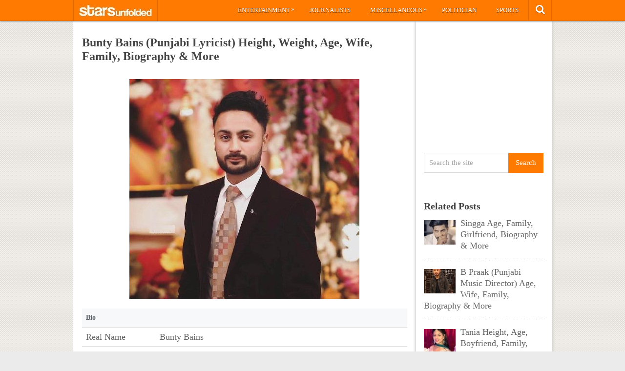

--- FILE ---
content_type: text/html; charset=UTF-8
request_url: https://starsunfolded.com/bunty-bains/
body_size: 14874
content:
<!DOCTYPE html>
<html class="no-js" lang="en-GB" prefix="og: https://ogp.me/ns#">
<head>
	<meta charset="UTF-8">
	<!-- Always force latest IE rendering engine (even in intranet) & Chrome Frame -->
	<!--[if IE ]>
	<meta http-equiv="X-UA-Compatible" content="IE=edge,chrome=1">
	<![endif]-->
	<link rel="profile" href="http://gmpg.org/xfn/11" />
	<title>Bunty Bains (Punjabi Lyricist) Height, Weight, Age, Wife, Family, Biography &amp; More &raquo; StarsUnfolded</title>
		<link rel="icon" href="http://starsunfolded.com/wp-content/uploads/2018/03/Favicon-1.png" type="image/x-icon" />
<!--iOS/android/handheld specific -->
<link rel="apple-touch-icon" href="https://starsunfolded.com/wp-content/themes/pinstagram/apple-touch-icon.png" />
<meta name="viewport" content="width=device-width, initial-scale=1, maximum-scale=1">
<meta name="apple-mobile-web-app-capable" content="yes">
<meta name="apple-mobile-web-app-status-bar-style" content="black">
	<link rel="prefetch" href="https://starsunfolded.com">
	<link rel="prerender" href="https://starsunfolded.com">
	<link rel="pingback" href="https://starsunfolded.com/xmlrpc.php" />
		<style>img:is([sizes="auto" i], [sizes^="auto," i]) { contain-intrinsic-size: 3000px 1500px }</style>
	
<!-- Search Engine Optimization by Rank Math PRO - https://rankmath.com/ -->
<meta name="description" content="Some Lesser Known Facts About Bunty Bains Does Bunty Bains smoke?: Not Known Does Bunty Bains drink alcohol?: Not Known Bunty Bains is well known for his"/>
<meta name="robots" content="index, follow, max-snippet:-1, max-video-preview:-1, max-image-preview:large"/>
<link rel="canonical" href="https://starsunfolded.com/bunty-bains/" />
<meta property="og:locale" content="en_GB" />
<meta property="og:type" content="article" />
<meta property="og:title" content="Bunty Bains (Punjabi Lyricist) Height, Weight, Age, Wife, Family, Biography &amp; More &raquo; StarsUnfolded" />
<meta property="og:description" content="Some Lesser Known Facts About Bunty Bains Does Bunty Bains smoke?: Not Known Does Bunty Bains drink alcohol?: Not Known Bunty Bains is well known for his" />
<meta property="og:url" content="https://starsunfolded.com/bunty-bains/" />
<meta property="og:site_name" content="StarsUnfolded" />
<meta property="article:publisher" content="https://www.facebook.com/StarsUnfolded/" />
<meta property="article:section" content="Punjabi Actors" />
<meta property="og:updated_time" content="2024-02-27T18:42:58+05:30" />
<meta property="og:image" content="https://starsunfolded.com/wp-content/uploads/2017/04/Bunty-Bains-compressed.jpg" />
<meta property="og:image:secure_url" content="https://starsunfolded.com/wp-content/uploads/2017/04/Bunty-Bains-compressed.jpg" />
<meta property="og:image:width" content="471" />
<meta property="og:image:height" content="450" />
<meta property="og:image:alt" content="Bunty Bains" />
<meta property="og:image:type" content="image/jpeg" />
<meta name="twitter:card" content="summary_large_image" />
<meta name="twitter:title" content="Bunty Bains (Punjabi Lyricist) Height, Weight, Age, Wife, Family, Biography &amp; More &raquo; StarsUnfolded" />
<meta name="twitter:description" content="Some Lesser Known Facts About Bunty Bains Does Bunty Bains smoke?: Not Known Does Bunty Bains drink alcohol?: Not Known Bunty Bains is well known for his" />
<meta name="twitter:site" content="@admin" />
<meta name="twitter:creator" content="@admin" />
<meta name="twitter:image" content="https://starsunfolded.com/wp-content/uploads/2017/04/Bunty-Bains-compressed.jpg" />
<meta name="twitter:label1" content="Written by" />
<meta name="twitter:data1" content="Ruby Dutt" />
<meta name="twitter:label2" content="Time to read" />
<meta name="twitter:data2" content="Less than a minute" />
<!-- /Rank Math WordPress SEO plugin -->

<link rel="alternate" type="application/rss+xml" title="StarsUnfolded &raquo; Feed" href="https://starsunfolded.com/feed/" />
<link rel="alternate" type="application/rss+xml" title="StarsUnfolded &raquo; Comments Feed" href="https://starsunfolded.com/comments/feed/" />
<link rel="alternate" type="application/rss+xml" title="StarsUnfolded &raquo; Bunty Bains (Punjabi Lyricist) Height, Weight, Age, Wife, Family, Biography &amp; More Comments Feed" href="https://starsunfolded.com/bunty-bains/feed/" />
<script type="bf6bb1393cf3c5858469bf74-text/javascript">
/* <![CDATA[ */
window._wpemojiSettings = {"baseUrl":"https:\/\/s.w.org\/images\/core\/emoji\/15.0.3\/72x72\/","ext":".png","svgUrl":"https:\/\/s.w.org\/images\/core\/emoji\/15.0.3\/svg\/","svgExt":".svg","source":{"concatemoji":"https:\/\/starsunfolded.com\/wp-includes\/js\/wp-emoji-release.min.js?ver=6.7.4"}};
/*! This file is auto-generated */
!function(i,n){var o,s,e;function c(e){try{var t={supportTests:e,timestamp:(new Date).valueOf()};sessionStorage.setItem(o,JSON.stringify(t))}catch(e){}}function p(e,t,n){e.clearRect(0,0,e.canvas.width,e.canvas.height),e.fillText(t,0,0);var t=new Uint32Array(e.getImageData(0,0,e.canvas.width,e.canvas.height).data),r=(e.clearRect(0,0,e.canvas.width,e.canvas.height),e.fillText(n,0,0),new Uint32Array(e.getImageData(0,0,e.canvas.width,e.canvas.height).data));return t.every(function(e,t){return e===r[t]})}function u(e,t,n){switch(t){case"flag":return n(e,"\ud83c\udff3\ufe0f\u200d\u26a7\ufe0f","\ud83c\udff3\ufe0f\u200b\u26a7\ufe0f")?!1:!n(e,"\ud83c\uddfa\ud83c\uddf3","\ud83c\uddfa\u200b\ud83c\uddf3")&&!n(e,"\ud83c\udff4\udb40\udc67\udb40\udc62\udb40\udc65\udb40\udc6e\udb40\udc67\udb40\udc7f","\ud83c\udff4\u200b\udb40\udc67\u200b\udb40\udc62\u200b\udb40\udc65\u200b\udb40\udc6e\u200b\udb40\udc67\u200b\udb40\udc7f");case"emoji":return!n(e,"\ud83d\udc26\u200d\u2b1b","\ud83d\udc26\u200b\u2b1b")}return!1}function f(e,t,n){var r="undefined"!=typeof WorkerGlobalScope&&self instanceof WorkerGlobalScope?new OffscreenCanvas(300,150):i.createElement("canvas"),a=r.getContext("2d",{willReadFrequently:!0}),o=(a.textBaseline="top",a.font="600 32px Arial",{});return e.forEach(function(e){o[e]=t(a,e,n)}),o}function t(e){var t=i.createElement("script");t.src=e,t.defer=!0,i.head.appendChild(t)}"undefined"!=typeof Promise&&(o="wpEmojiSettingsSupports",s=["flag","emoji"],n.supports={everything:!0,everythingExceptFlag:!0},e=new Promise(function(e){i.addEventListener("DOMContentLoaded",e,{once:!0})}),new Promise(function(t){var n=function(){try{var e=JSON.parse(sessionStorage.getItem(o));if("object"==typeof e&&"number"==typeof e.timestamp&&(new Date).valueOf()<e.timestamp+604800&&"object"==typeof e.supportTests)return e.supportTests}catch(e){}return null}();if(!n){if("undefined"!=typeof Worker&&"undefined"!=typeof OffscreenCanvas&&"undefined"!=typeof URL&&URL.createObjectURL&&"undefined"!=typeof Blob)try{var e="postMessage("+f.toString()+"("+[JSON.stringify(s),u.toString(),p.toString()].join(",")+"));",r=new Blob([e],{type:"text/javascript"}),a=new Worker(URL.createObjectURL(r),{name:"wpTestEmojiSupports"});return void(a.onmessage=function(e){c(n=e.data),a.terminate(),t(n)})}catch(e){}c(n=f(s,u,p))}t(n)}).then(function(e){for(var t in e)n.supports[t]=e[t],n.supports.everything=n.supports.everything&&n.supports[t],"flag"!==t&&(n.supports.everythingExceptFlag=n.supports.everythingExceptFlag&&n.supports[t]);n.supports.everythingExceptFlag=n.supports.everythingExceptFlag&&!n.supports.flag,n.DOMReady=!1,n.readyCallback=function(){n.DOMReady=!0}}).then(function(){return e}).then(function(){var e;n.supports.everything||(n.readyCallback(),(e=n.source||{}).concatemoji?t(e.concatemoji):e.wpemoji&&e.twemoji&&(t(e.twemoji),t(e.wpemoji)))}))}((window,document),window._wpemojiSettings);
/* ]]> */
</script>
<link rel='stylesheet' id='mci-footnotes-jquery-tooltips-pagelayout-none-css' href='https://starsunfolded.com/wp-content/plugins/footnotes/css/footnotes-jqttbrpl0.min.css?ver=2.7.3' type='text/css' media='all' />
<style id='wp-emoji-styles-inline-css' type='text/css'>

	img.wp-smiley, img.emoji {
		display: inline !important;
		border: none !important;
		box-shadow: none !important;
		height: 1em !important;
		width: 1em !important;
		margin: 0 0.07em !important;
		vertical-align: -0.1em !important;
		background: none !important;
		padding: 0 !important;
	}
</style>
<link rel='stylesheet' id='wp-block-library-css' href='https://starsunfolded.com/wp-includes/css/dist/block-library/style.min.css?ver=6.7.4' type='text/css' media='all' />
<style id='classic-theme-styles-inline-css' type='text/css'>
/*! This file is auto-generated */
.wp-block-button__link{color:#fff;background-color:#32373c;border-radius:9999px;box-shadow:none;text-decoration:none;padding:calc(.667em + 2px) calc(1.333em + 2px);font-size:1.125em}.wp-block-file__button{background:#32373c;color:#fff;text-decoration:none}
</style>
<style id='global-styles-inline-css' type='text/css'>
:root{--wp--preset--aspect-ratio--square: 1;--wp--preset--aspect-ratio--4-3: 4/3;--wp--preset--aspect-ratio--3-4: 3/4;--wp--preset--aspect-ratio--3-2: 3/2;--wp--preset--aspect-ratio--2-3: 2/3;--wp--preset--aspect-ratio--16-9: 16/9;--wp--preset--aspect-ratio--9-16: 9/16;--wp--preset--color--black: #000000;--wp--preset--color--cyan-bluish-gray: #abb8c3;--wp--preset--color--white: #ffffff;--wp--preset--color--pale-pink: #f78da7;--wp--preset--color--vivid-red: #cf2e2e;--wp--preset--color--luminous-vivid-orange: #ff6900;--wp--preset--color--luminous-vivid-amber: #fcb900;--wp--preset--color--light-green-cyan: #7bdcb5;--wp--preset--color--vivid-green-cyan: #00d084;--wp--preset--color--pale-cyan-blue: #8ed1fc;--wp--preset--color--vivid-cyan-blue: #0693e3;--wp--preset--color--vivid-purple: #9b51e0;--wp--preset--gradient--vivid-cyan-blue-to-vivid-purple: linear-gradient(135deg,rgba(6,147,227,1) 0%,rgb(155,81,224) 100%);--wp--preset--gradient--light-green-cyan-to-vivid-green-cyan: linear-gradient(135deg,rgb(122,220,180) 0%,rgb(0,208,130) 100%);--wp--preset--gradient--luminous-vivid-amber-to-luminous-vivid-orange: linear-gradient(135deg,rgba(252,185,0,1) 0%,rgba(255,105,0,1) 100%);--wp--preset--gradient--luminous-vivid-orange-to-vivid-red: linear-gradient(135deg,rgba(255,105,0,1) 0%,rgb(207,46,46) 100%);--wp--preset--gradient--very-light-gray-to-cyan-bluish-gray: linear-gradient(135deg,rgb(238,238,238) 0%,rgb(169,184,195) 100%);--wp--preset--gradient--cool-to-warm-spectrum: linear-gradient(135deg,rgb(74,234,220) 0%,rgb(151,120,209) 20%,rgb(207,42,186) 40%,rgb(238,44,130) 60%,rgb(251,105,98) 80%,rgb(254,248,76) 100%);--wp--preset--gradient--blush-light-purple: linear-gradient(135deg,rgb(255,206,236) 0%,rgb(152,150,240) 100%);--wp--preset--gradient--blush-bordeaux: linear-gradient(135deg,rgb(254,205,165) 0%,rgb(254,45,45) 50%,rgb(107,0,62) 100%);--wp--preset--gradient--luminous-dusk: linear-gradient(135deg,rgb(255,203,112) 0%,rgb(199,81,192) 50%,rgb(65,88,208) 100%);--wp--preset--gradient--pale-ocean: linear-gradient(135deg,rgb(255,245,203) 0%,rgb(182,227,212) 50%,rgb(51,167,181) 100%);--wp--preset--gradient--electric-grass: linear-gradient(135deg,rgb(202,248,128) 0%,rgb(113,206,126) 100%);--wp--preset--gradient--midnight: linear-gradient(135deg,rgb(2,3,129) 0%,rgb(40,116,252) 100%);--wp--preset--font-size--small: 13px;--wp--preset--font-size--medium: 20px;--wp--preset--font-size--large: 36px;--wp--preset--font-size--x-large: 42px;--wp--preset--spacing--20: 0.44rem;--wp--preset--spacing--30: 0.67rem;--wp--preset--spacing--40: 1rem;--wp--preset--spacing--50: 1.5rem;--wp--preset--spacing--60: 2.25rem;--wp--preset--spacing--70: 3.38rem;--wp--preset--spacing--80: 5.06rem;--wp--preset--shadow--natural: 6px 6px 9px rgba(0, 0, 0, 0.2);--wp--preset--shadow--deep: 12px 12px 50px rgba(0, 0, 0, 0.4);--wp--preset--shadow--sharp: 6px 6px 0px rgba(0, 0, 0, 0.2);--wp--preset--shadow--outlined: 6px 6px 0px -3px rgba(255, 255, 255, 1), 6px 6px rgba(0, 0, 0, 1);--wp--preset--shadow--crisp: 6px 6px 0px rgba(0, 0, 0, 1);}:where(.is-layout-flex){gap: 0.5em;}:where(.is-layout-grid){gap: 0.5em;}body .is-layout-flex{display: flex;}.is-layout-flex{flex-wrap: wrap;align-items: center;}.is-layout-flex > :is(*, div){margin: 0;}body .is-layout-grid{display: grid;}.is-layout-grid > :is(*, div){margin: 0;}:where(.wp-block-columns.is-layout-flex){gap: 2em;}:where(.wp-block-columns.is-layout-grid){gap: 2em;}:where(.wp-block-post-template.is-layout-flex){gap: 1.25em;}:where(.wp-block-post-template.is-layout-grid){gap: 1.25em;}.has-black-color{color: var(--wp--preset--color--black) !important;}.has-cyan-bluish-gray-color{color: var(--wp--preset--color--cyan-bluish-gray) !important;}.has-white-color{color: var(--wp--preset--color--white) !important;}.has-pale-pink-color{color: var(--wp--preset--color--pale-pink) !important;}.has-vivid-red-color{color: var(--wp--preset--color--vivid-red) !important;}.has-luminous-vivid-orange-color{color: var(--wp--preset--color--luminous-vivid-orange) !important;}.has-luminous-vivid-amber-color{color: var(--wp--preset--color--luminous-vivid-amber) !important;}.has-light-green-cyan-color{color: var(--wp--preset--color--light-green-cyan) !important;}.has-vivid-green-cyan-color{color: var(--wp--preset--color--vivid-green-cyan) !important;}.has-pale-cyan-blue-color{color: var(--wp--preset--color--pale-cyan-blue) !important;}.has-vivid-cyan-blue-color{color: var(--wp--preset--color--vivid-cyan-blue) !important;}.has-vivid-purple-color{color: var(--wp--preset--color--vivid-purple) !important;}.has-black-background-color{background-color: var(--wp--preset--color--black) !important;}.has-cyan-bluish-gray-background-color{background-color: var(--wp--preset--color--cyan-bluish-gray) !important;}.has-white-background-color{background-color: var(--wp--preset--color--white) !important;}.has-pale-pink-background-color{background-color: var(--wp--preset--color--pale-pink) !important;}.has-vivid-red-background-color{background-color: var(--wp--preset--color--vivid-red) !important;}.has-luminous-vivid-orange-background-color{background-color: var(--wp--preset--color--luminous-vivid-orange) !important;}.has-luminous-vivid-amber-background-color{background-color: var(--wp--preset--color--luminous-vivid-amber) !important;}.has-light-green-cyan-background-color{background-color: var(--wp--preset--color--light-green-cyan) !important;}.has-vivid-green-cyan-background-color{background-color: var(--wp--preset--color--vivid-green-cyan) !important;}.has-pale-cyan-blue-background-color{background-color: var(--wp--preset--color--pale-cyan-blue) !important;}.has-vivid-cyan-blue-background-color{background-color: var(--wp--preset--color--vivid-cyan-blue) !important;}.has-vivid-purple-background-color{background-color: var(--wp--preset--color--vivid-purple) !important;}.has-black-border-color{border-color: var(--wp--preset--color--black) !important;}.has-cyan-bluish-gray-border-color{border-color: var(--wp--preset--color--cyan-bluish-gray) !important;}.has-white-border-color{border-color: var(--wp--preset--color--white) !important;}.has-pale-pink-border-color{border-color: var(--wp--preset--color--pale-pink) !important;}.has-vivid-red-border-color{border-color: var(--wp--preset--color--vivid-red) !important;}.has-luminous-vivid-orange-border-color{border-color: var(--wp--preset--color--luminous-vivid-orange) !important;}.has-luminous-vivid-amber-border-color{border-color: var(--wp--preset--color--luminous-vivid-amber) !important;}.has-light-green-cyan-border-color{border-color: var(--wp--preset--color--light-green-cyan) !important;}.has-vivid-green-cyan-border-color{border-color: var(--wp--preset--color--vivid-green-cyan) !important;}.has-pale-cyan-blue-border-color{border-color: var(--wp--preset--color--pale-cyan-blue) !important;}.has-vivid-cyan-blue-border-color{border-color: var(--wp--preset--color--vivid-cyan-blue) !important;}.has-vivid-purple-border-color{border-color: var(--wp--preset--color--vivid-purple) !important;}.has-vivid-cyan-blue-to-vivid-purple-gradient-background{background: var(--wp--preset--gradient--vivid-cyan-blue-to-vivid-purple) !important;}.has-light-green-cyan-to-vivid-green-cyan-gradient-background{background: var(--wp--preset--gradient--light-green-cyan-to-vivid-green-cyan) !important;}.has-luminous-vivid-amber-to-luminous-vivid-orange-gradient-background{background: var(--wp--preset--gradient--luminous-vivid-amber-to-luminous-vivid-orange) !important;}.has-luminous-vivid-orange-to-vivid-red-gradient-background{background: var(--wp--preset--gradient--luminous-vivid-orange-to-vivid-red) !important;}.has-very-light-gray-to-cyan-bluish-gray-gradient-background{background: var(--wp--preset--gradient--very-light-gray-to-cyan-bluish-gray) !important;}.has-cool-to-warm-spectrum-gradient-background{background: var(--wp--preset--gradient--cool-to-warm-spectrum) !important;}.has-blush-light-purple-gradient-background{background: var(--wp--preset--gradient--blush-light-purple) !important;}.has-blush-bordeaux-gradient-background{background: var(--wp--preset--gradient--blush-bordeaux) !important;}.has-luminous-dusk-gradient-background{background: var(--wp--preset--gradient--luminous-dusk) !important;}.has-pale-ocean-gradient-background{background: var(--wp--preset--gradient--pale-ocean) !important;}.has-electric-grass-gradient-background{background: var(--wp--preset--gradient--electric-grass) !important;}.has-midnight-gradient-background{background: var(--wp--preset--gradient--midnight) !important;}.has-small-font-size{font-size: var(--wp--preset--font-size--small) !important;}.has-medium-font-size{font-size: var(--wp--preset--font-size--medium) !important;}.has-large-font-size{font-size: var(--wp--preset--font-size--large) !important;}.has-x-large-font-size{font-size: var(--wp--preset--font-size--x-large) !important;}
:where(.wp-block-post-template.is-layout-flex){gap: 1.25em;}:where(.wp-block-post-template.is-layout-grid){gap: 1.25em;}
:where(.wp-block-columns.is-layout-flex){gap: 2em;}:where(.wp-block-columns.is-layout-grid){gap: 2em;}
:root :where(.wp-block-pullquote){font-size: 1.5em;line-height: 1.6;}
</style>
<link rel='stylesheet' id='chld_thm_cfg_parent-css' href='https://starsunfolded.com/wp-content/themes/pinstagram/style.css?ver=6.7.4' type='text/css' media='all' />
<link rel='stylesheet' id='tablepress-default-css' href='https://starsunfolded.com/wp-content/tablepress-combined.min.css?ver=4' type='text/css' media='all' />
<link rel='stylesheet' id='tablepress-responsive-tables-css' href='https://starsunfolded.com/wp-content/plugins/tablepress-responsive-tables/css/tablepress-responsive.min.css?ver=1.8' type='text/css' media='all' />
<link rel='stylesheet' id='chld_thm_cfg_child-css' href='https://starsunfolded.com/wp-content/themes/pinstagram-child/style.css?ver=1610908864' type='text/css' media='all' />
<link rel='stylesheet' id='prettyPhoto-css' href='https://starsunfolded.com/wp-content/themes/pinstagram/css/prettyPhoto.css?ver=6.7.4' type='text/css' media='all' />
<link rel='stylesheet' id='old-fontawesome-css' href='https://starsunfolded.com/wp-content/themes/pinstagram/css/font-awesome.min.css?ver=6.7.4' type='text/css' media='all' />
<link rel='stylesheet' id='stylesheet-css' href='https://starsunfolded.com/wp-content/themes/pinstagram-child/style.css?ver=6.7.4' type='text/css' media='all' />
<style id='stylesheet-inline-css' type='text/css'>

		.main-container-wrap {background-color:#eeeeee; }
		.main-container-wrap {background-image: url(https://starsunfolded.com/wp-content/themes/pinstagram/images/pattern34.png);}
		.postauthor h5, .textwidget a, .pnavigation2 a, .sidebar.c-4-12 a:hover, .copyrights a:hover, footer .widget li a:hover, .sidebar.c-4-12 a:hover, .related-posts a:hover, .reply a, .title a:hover, .comm, #tabber .inside li a:hover, .fn a, a, a:hover { color:#ff7a00; }	
		#navigation ul ul, .head-social ul ul, #navigation ul ul li, .main-header, #commentform input#submit, .contactform #submit, .mts-subscribe input[type='submit'], #move-to-top:hover, #searchform .icon-search, #navigation ul li:hover, .currenttext, .pagination a:hover, .single .pagination a:hover .currenttext, #tabber ul.tabs li a.selected, .readMore a, .tagcloud a, #searchsubmit, #move-to-top, .sbutton, #searchsubmit, .pagination .nav-previous a, .pagination .nav-next a { background-color:#ff7a00; color: #fff!important; }
		.flex-control-thumbs .flex-active{ border-top:3px solid #ff7a00;}
		.currenttext, .pagination a:hover, .single .pagination a:hover .currenttext, .sbutton, #searchsubmit, .pagination .nav-previous a, .pagination .nav-next a { border-color: #ff7a00; }
		
		
			.single_post { width: 100%; }
		
		
		
		
		.home .addon-content {
    display: none;
}
.home .post-content-in {
    width: 97%;
}
.category .addon-content {
    display: none;
}
.category .post-content-in {
    width: 97%;
}
#copyright-note {
    display: none;
}
#commentsAdd {
    display: none;
}
#comments {
    display: none;
}
.single article header, .single-title {
    margin: 5;
}
#page, .container {
max-width: 980px;
}
@media screen and (max-width:1235px) and (min-width:920px){
.main-container-wrap {
    margin: auto;
    width: 75%;
}}
@media screen and (max-width: 920px){
.main-container-wrap {
width: 100%;
margin: 0 auto;
}}

td {
    line-height: 20px;
}
.post-single-content iframe {
    max-width: 100%;
    height: auto;
    min-height: 370px;
}
.amp-wp-inline-dc34a6fc5b2b6a280671d6705bb4c36e {
    display: none;
}

.home .front-view-content, .home .readMore {
    display: none;
}


.responsive-table {
    overflow-x: auto;
}

table {
    width: 100%;
    border-collapse: collapse;
}

table, th, td {
    border: 1px solid black;
}

th, td {
    text-align: left;
    padding: 8px;
}

@media screen and (max-width: 600px) {
    .responsive-table {
        overflow-x: scroll;
    }
}

			
</style>
<link rel='stylesheet' id='responsive-css' href='https://starsunfolded.com/wp-content/themes/pinstagram/css/responsive.css?ver=6.7.4' type='text/css' media='all' />
<script type="bf6bb1393cf3c5858469bf74-text/javascript" src="https://starsunfolded.com/wp-includes/js/jquery/jquery.min.js?ver=3.7.1" id="jquery-core-js"></script>
<script type="bf6bb1393cf3c5858469bf74-text/javascript" src="https://starsunfolded.com/wp-includes/js/jquery/jquery-migrate.min.js?ver=3.4.1" id="jquery-migrate-js"></script>
<script type="bf6bb1393cf3c5858469bf74-text/javascript" id="jquery-js-after">
/* <![CDATA[ */
jQuery(document).ready(function() {
	jQuery(".9c5ebfbbc47f469a065fd6608499db72").click(function() {
		jQuery.post(
			"https://starsunfolded.com/wp-admin/admin-ajax.php", {
				"action": "quick_adsense_onpost_ad_click",
				"quick_adsense_onpost_ad_index": jQuery(this).attr("data-index"),
				"quick_adsense_nonce": "2a16abb34c",
			}, function(response) { }
		);
	});
});
/* ]]> */
</script>
<script type="bf6bb1393cf3c5858469bf74-text/javascript" src="https://starsunfolded.com/wp-content/plugins/footnotes/js/jquery.tools.min.js?ver=1.2.7.redacted.2" id="mci-footnotes-jquery-tools-js"></script>
<link rel="https://api.w.org/" href="https://starsunfolded.com/wp-json/" /><link rel="alternate" title="JSON" type="application/json" href="https://starsunfolded.com/wp-json/wp/v2/posts/74151" /><link rel="EditURI" type="application/rsd+xml" title="RSD" href="https://starsunfolded.com/xmlrpc.php?rsd" />
<!--Theme by MyThemeShop.com-->
<link rel='shortlink' href='https://starsunfolded.com/?p=74151' />
<link rel="alternate" title="oEmbed (JSON)" type="application/json+oembed" href="https://starsunfolded.com/wp-json/oembed/1.0/embed?url=https%3A%2F%2Fstarsunfolded.com%2Fbunty-bains%2F" />
<link rel="alternate" title="oEmbed (XML)" type="text/xml+oembed" href="https://starsunfolded.com/wp-json/oembed/1.0/embed?url=https%3A%2F%2Fstarsunfolded.com%2Fbunty-bains%2F&#038;format=xml" />
<script type="bf6bb1393cf3c5858469bf74-text/javascript">
	window._wp_rp_static_base_url = 'https://wprp.zemanta.com/static/';
	window._wp_rp_wp_ajax_url = "https://starsunfolded.com/wp-admin/admin-ajax.php";
	window._wp_rp_plugin_version = '3.6.4';
	window._wp_rp_post_id = '74151';
	window._wp_rp_num_rel_posts = '8';
	window._wp_rp_thumbnails = true;
	window._wp_rp_post_title = 'Bunty+Bains+%28Punjabi+Lyricist%29+Height%2C+Weight%2C+Age%2C+Wife%2C+Family%2C+Biography+%26amp%3B+More';
	window._wp_rp_post_tags = ['punjabi+actors', 'restaur', 'ba', 'bain', 'desi', 'alcohol', 'height', 'de', 'honei', 'pa', 'moos', 'amp', 'weight', 'smoke', 'lion', 'punjabi'];
	window._wp_rp_promoted_content = true;
</script>
<link rel="stylesheet" href="https://starsunfolded.com/wp-content/plugins/wordpress-23-related-posts-plugin/static/themes/vertical.css?version=3.6.4" />
<script type="bf6bb1393cf3c5858469bf74-text/javascript">
<!--
/******************************************************************************
***   COPY PROTECTED BY http://chetangole.com/blog/wp-copyprotect/   version 3.1.0 ****
******************************************************************************/
function clickIE4(){
if (event.button==2){
return false;
}
}
function clickNS4(e){
if (document.layers||document.getElementById&&!document.all){
if (e.which==2||e.which==3){
return false;
}
}
}

if (document.layers){
document.captureEvents(Event.MOUSEDOWN);
document.onmousedown=clickNS4;
}
else if (document.all&&!document.getElementById){
document.onmousedown=clickIE4;
}

document.oncontextmenu=new Function("return false")
// --> 
</script>

<script type="bf6bb1393cf3c5858469bf74-text/javascript">
/******************************************************************************
***   COPY PROTECTED BY http://chetangole.com/blog/wp-copyprotect/   version 3.1.0 ****
******************************************************************************/
function disableSelection(target){
if (typeof target.onselectstart!="undefined") //For IE 
	target.onselectstart=function(){return false}
else if (typeof target.style.MozUserSelect!="undefined") //For Firefox
	target.style.MozUserSelect="none"
else //All other route (For Opera)
	target.onmousedown=function(){return false}
target.style.cursor = "default"
}
</script>
<link href="//fonts.googleapis.com/css?family=" rel="stylesheet" type="text/css">
<style type="text/css">
body{ font-family: "";font-weight: ;font-size: 18px;color: #666666; }
.menu li a{ font-family: "";font-weight: ;font-size: 13px;color: #ffffff; }
h1{ font-family: "";font-weight: ;font-size: 28px;color: #444444; }
h2{ font-family: "";font-weight: ;font-size: 26px;color: #ff7a00; }
h3{ font-family: "";font-weight: ;font-size: 22px;color: #444444; }
h4{ font-family: "";font-weight: ;font-size: 20px;color: #444444; }
h5{ font-family: "";font-weight: ;font-size: 18px;color: #444444; }
h6{ font-family: "";font-weight: ;font-size: 16px;color: #444444; }
</style>
<meta name="generator" content="Elementor 3.27.2; features: additional_custom_breakpoints; settings: css_print_method-external, google_font-enabled, font_display-auto">

<script async type="bf6bb1393cf3c5858469bf74-text/javascript">

// Another sidebar div

var myString = `<li id="appended-ad-div02" style="height: 250px; position: relative !important; z-index: 999 !important; top: 900px !important;"></li>`;
var tempContainer = document.createElement('li');
tempContainer.innerHTML = myString;
var newDiv = tempContainer.firstChild;
var referenceElement = document.querySelector('#mts_related_posts_widget-2');
var parentElement = referenceElement.parentElement;
parentElement.insertBefore(newDiv, referenceElement.nextSibling);
console.log("Second Div Added")

  


</script>
			<style>
				.e-con.e-parent:nth-of-type(n+4):not(.e-lazyloaded):not(.e-no-lazyload),
				.e-con.e-parent:nth-of-type(n+4):not(.e-lazyloaded):not(.e-no-lazyload) * {
					background-image: none !important;
				}
				@media screen and (max-height: 1024px) {
					.e-con.e-parent:nth-of-type(n+3):not(.e-lazyloaded):not(.e-no-lazyload),
					.e-con.e-parent:nth-of-type(n+3):not(.e-lazyloaded):not(.e-no-lazyload) * {
						background-image: none !important;
					}
				}
				@media screen and (max-height: 640px) {
					.e-con.e-parent:nth-of-type(n+2):not(.e-lazyloaded):not(.e-no-lazyload),
					.e-con.e-parent:nth-of-type(n+2):not(.e-lazyloaded):not(.e-no-lazyload) * {
						background-image: none !important;
					}
				}
			</style>
			<link rel="icon" href="https://starsunfolded.com/wp-content/uploads/2018/03/cropped-Favicon-1-32x32.png" sizes="32x32" />
<link rel="icon" href="https://starsunfolded.com/wp-content/uploads/2018/03/cropped-Favicon-1-192x192.png" sizes="192x192" />
<link rel="apple-touch-icon" href="https://starsunfolded.com/wp-content/uploads/2018/03/cropped-Favicon-1-180x180.png" />
<meta name="msapplication-TileImage" content="https://starsunfolded.com/wp-content/uploads/2018/03/cropped-Favicon-1-270x270.png" />

<style type="text/css" media="all">
.footnotes_reference_container {margin-top: 24px !important; margin-bottom: 0px !important;}
.footnote_container_prepare > p {border-bottom: 1px solid #aaaaaa !important;}
.footnote_referrer_anchor, .footnote_item_anchor {bottom: 20vh;}
.footnote_tooltip { font-size: 13px !important; background-color: #fff7a7 !important; border-width: 1px !important; border-style: solid !important; border-color: #ff7a00 !important; border-radius: 3px !important; -webkit-box-shadow: 2px 2px 11px #666666; -moz-box-shadow: 2px 2px 11px #666666; box-shadow: 2px 2px 11px #666666;}


</style>
</head>
<body id ="blog" class="post-template-default single single-post postid-74151 single-format-standard main elementor-default elementor-kit-334716" itemscope itemtype="http://schema.org/WebPage">
	<div class="main-container-wrap">
		<a href="#" id="pull">Menu</a>
				<header class="main-header">
					<div class="container">
				<div id="header">
					<div class="logo-wrap">
																					  <h2 id="logo" class="image-logo">
										<a href="https://starsunfolded.com"><img src="http://starsunfolded.com/wp-content/uploads/2017/10/starsunfolded.jpg" alt="StarsUnfolded"></a>
									</h2><!-- END #logo -->
																		</div>
											<div class="head-social">
						<ul>
													<li class="head-search">
								<i class="icon-search"></i>
								<ul class="dropdown-search">
									<li><form method="get" id="searchform" class="search-form" action="https://starsunfolded.com" _lpchecked="1">
	<fieldset>
		<input type="text" name="s" id="s" value="Search the site" onblur="if (!window.__cfRLUnblockHandlers) return false; if (this.value == '') {this.value = 'Search the site';}" onfocus="if (!window.__cfRLUnblockHandlers) return false; if (this.value == 'Search the site') {this.value = '';}" data-cf-modified-bf6bb1393cf3c5858469bf74-="">
		<input id="search-image" class="sbutton" type="submit" value="Search">
	</fieldset>
</form></li>
								</ul>
							</li>
																																															</ul>
					</div>
					<div class="secondary-navigation">
						<nav id="navigation" class="clearfix">
															<ul id="menu-main-categories" class="menu clearfix"><li id="menu-item-205233" class="menu-item menu-item-type-taxonomy menu-item-object-category current-post-ancestor menu-item-has-children menu-item-205233"><a href="https://starsunfolded.com/category/biographies/entertainment/">Entertainment</a>
<ul class="sub-menu">
	<li id="menu-item-205252" class="menu-item menu-item-type-taxonomy menu-item-object-category menu-item-205252"><a href="https://starsunfolded.com/category/biographies/entertainment/bollywood/">Bollywood</a></li>
	<li id="menu-item-205253" class="menu-item menu-item-type-taxonomy menu-item-object-category menu-item-205253"><a href="https://starsunfolded.com/category/biographies/entertainment/hollywood/">Hollywood</a></li>
</ul>
</li>
<li id="menu-item-205235" class="menu-item menu-item-type-taxonomy menu-item-object-category menu-item-205235"><a href="https://starsunfolded.com/category/journalists/">Journalists</a></li>
<li id="menu-item-205236" class="menu-item menu-item-type-taxonomy menu-item-object-category menu-item-has-children menu-item-205236"><a href="https://starsunfolded.com/category/miscellaneous/">Miscellaneous</a>
<ul class="sub-menu">
	<li id="menu-item-205246" class="menu-item menu-item-type-taxonomy menu-item-object-category menu-item-205246"><a href="https://starsunfolded.com/category/biographies/business/">Business</a></li>
	<li id="menu-item-205247" class="menu-item menu-item-type-taxonomy menu-item-object-category menu-item-205247"><a href="https://starsunfolded.com/category/journalists/">Journalists</a></li>
	<li id="menu-item-205249" class="menu-item menu-item-type-taxonomy menu-item-object-category menu-item-205249"><a href="https://starsunfolded.com/category/biographies/famous-personalities/">Famous Personalities</a></li>
</ul>
</li>
<li id="menu-item-205237" class="menu-item menu-item-type-taxonomy menu-item-object-category menu-item-205237"><a href="https://starsunfolded.com/category/politician/">Politician</a></li>
<li id="menu-item-205238" class="menu-item menu-item-type-taxonomy menu-item-object-category menu-item-205238"><a href="https://starsunfolded.com/category/sports/">Sports</a></li>
</ul>													</nav>
					</div>              
				</div><!--#header-->
			</div><!--.container-->        
		</header>
		<div class="main-container"><div id="page" class="single">
	<article class="article">
		<div id="content_box">
						<div class="single_post">
				<header>
					<h1 class="title single-title">Bunty Bains (Punjabi Lyricist) Height, Weight, Age, Wife, Family, Biography &amp; More</h1>
				</header>
			</div>
			    
											    						<div class="single_post" id="single1">
				<p><a href="http://starsunfolded.com/wp-content/uploads/2017/04/Bunty-Bains-compressed.jpg"><img fetchpriority="high" decoding="async" class="aligncenter size-full wp-image-74183" src="http://starsunfolded.com/wp-content/uploads/2017/04/Bunty-Bains-compressed.jpg" alt="Bunty Bains" width="471" height="450" srcset="https://starsunfolded.com/wp-content/uploads/2017/04/Bunty-Bains-compressed.jpg 471w, https://starsunfolded.com/wp-content/uploads/2017/04/Bunty-Bains-compressed-300x287.jpg 300w" sizes="(max-width: 471px) 100vw, 471px" /></a>
<div class="9c5ebfbbc47f469a065fd6608499db72" data-index="8" style="float: none; margin:3px 0 3px 0; text-align:center;">
<div id = "v-starsunfolded-v11"></div><script data-cfasync="false">(function(v,d,o,ai){ai=d.createElement('script');ai.defer=true;ai.async=true;ai.src=v.location.protocol+o;d.head.appendChild(ai);})(window, document, '//a.vdo.ai/core/v-starsunfolded-v11/vdo.ai.js');</script>
</div>

</p>
<p style="text-align: center;">
<table id="tablepress-3044" class="tablepress tablepress-id-3044 tablepress-responsive">
<thead>
<tr class="row-1 odd">
	<th colspan="2" class="column-1"><strong>Bio</strong></th>
</tr>
</thead>
<tbody class="row-hover">
<tr class="row-2 even">
	<td class="column-1">Real Name</td><td class="column-2">Bunty Bains</td>
</tr>
<tr class="row-3 odd">
	<td class="column-1">Profession(s)</td><td class="column-2">Lyricist, Producer</td>
</tr>
<tr class="row-4 even">
	<td colspan="2" class="column-1"><strong>Physical Stats &amp; More</strong></td>
</tr>
<tr class="row-5 odd">
	<td class="column-1">Height (approx.)</td><td class="column-2">in centimeters- <strong>165 cm</strong><br />
in meters- <strong>1.65 m</strong><br />
in Feet Inches- <strong>5’ 5”</strong></td>
</tr>
<tr class="row-6 even">
	<td class="column-1">Weight (approx.)</td><td class="column-2">in Kilograms- <strong>65 kg</strong><br />
in Pounds- <strong>143 lbs</strong></td>
</tr>
<tr class="row-7 odd">
	<td class="column-1">Body Measurements</td><td class="column-2">- Chest: 38 Inches<br />
- Waist: 30 Inches<br />
- Biceps: 11 Inches</td>
</tr>
<tr class="row-8 even">
	<td class="column-1">Eye Colour</td><td class="column-2">Dark Brown</td>
</tr>
<tr class="row-9 odd">
	<td class="column-1">Hair Colour</td><td class="column-2">Black</td>
</tr>
<tr class="row-10 even">
	<td colspan="2" class="column-1"><strong>Personal Life</strong></td>
</tr>
<tr class="row-11 odd">
	<td class="column-1">Date of Birth</td><td class="column-2">Not Known</td>
</tr>
<tr class="row-12 even">
	<td class="column-1">Age (as in 2017)</td><td class="column-2">Not Known</td>
</tr>
<tr class="row-13 odd">
	<td class="column-1">Birth Place</td><td class="column-2">Village Dhanetha, Samana, Patiala, Punjab, India</td>
</tr>
<tr class="row-14 even">
	<td class="column-1">Zodiac sign/Sun sign</td><td class="column-2">Not Known</td>
</tr>
<tr class="row-15 odd">
	<td class="column-1">Nationality</td><td class="column-2">Indian</td>
</tr>
<tr class="row-16 even">
	<td class="column-1">Hometown</td><td class="column-2">Village Dhanetha, Samana, Patiala, Punjab, India</td>
</tr>
<tr class="row-17 odd">
	<td class="column-1">School</td><td class="column-2">Not Known</td>
</tr>
<tr class="row-18 even">
	<td class="column-1">College</td><td class="column-2">Not Known</td>
</tr>
<tr class="row-19 odd">
	<td class="column-1">Educational Qualification</td><td class="column-2">Graduate</td>
</tr>
<tr class="row-20 even">
	<td class="column-1">Family</td><td class="column-2"><strong>Father</strong>- Not Known<br />
<strong>Mother</strong>- Not Known<br />
<strong>Brother</strong>- Not Known<br />
<strong>Sister</strong>- Not Known</td>
</tr>
<tr class="row-21 odd">
	<td class="column-1">Religion</td><td class="column-2">Sikhism</td>
</tr>
<tr class="row-22 even">
	<td class="column-1">Address</td><td class="column-2">Mohali, Punjab, India</td>
</tr>
<tr class="row-23 odd">
	<td class="column-1">Hobbies</td><td class="column-2">Driving</td>
</tr>
<tr class="row-24 even">
	<td class="column-1">Controversy</td><td class="column-2">• In 2013, some newspapers and social media published that there are some controversial relations between Bunty Bains and Kaur B. Later on, they cleared that there is the only brother-sister relation between both of them.</td>
</tr>
<tr class="row-25 odd">
	<td colspan="2" class="column-1"><strong>Favourite Things</strong></td>
</tr>
<tr class="row-26 even">
	<td class="column-1">Favourite Food</td><td class="column-2">Gobhi, Saag</td>
</tr>
<tr class="row-27 odd">
	<td class="column-1">Favourite Singer</td><td class="column-2"><a href="http://starsunfolded.com/rahat-fateh-ali-khan/" target="_blank">Rahat Fateh Ali Khan</a></td>
</tr>
<tr class="row-28 even">
	<td class="column-1">Favourite Colour</td><td class="column-2">Black</td>
</tr>
<tr class="row-29 odd">
	<td class="column-1">Favourite Sport</td><td class="column-2">Kabaddi</td>
</tr>
<tr class="row-30 even">
	<td colspan="2" class="column-1"><strong>Girls, Affairs and More</strong></td>
</tr>
<tr class="row-31 odd">
	<td class="column-1">Marital Status</td><td class="column-2">Married</td>
</tr>
<tr class="row-32 even">
	<td class="column-1">Affairs/Girlfriends	</td><td class="column-2"><a href="http://starsunfolded.com/kaur-b/" target="_blank">Kaur B</a> (Rumored)</td>
</tr>
<tr class="row-33 odd">
	<td class="column-1">Wife/Spouse</td><td class="column-2">Amanpreet Kaur<a href="https://starsunfolded.com/wp-content/uploads/2019/01/Bunty-Bains-with-his-wife.jpg"><img decoding="async" src="https://starsunfolded.com/wp-content/uploads/2019/01/Bunty-Bains-with-his-wife-150x150.jpg" alt="Bunty Bains with his wife" width="150" height="150" class="alignnone size-thumbnail wp-image-239858" /></a></td>
</tr>
<tr class="row-34 even">
	<td class="column-1">Children</td><td class="column-2"><strong>Son</strong>- None<br />
<strong>Daughters</strong>- Jaanvi Bains<br />
<a href="http://starsunfolded.com/wp-content/uploads/2017/04/Bunty-Bains-daughter.jpg"><img decoding="async" src="http://starsunfolded.com/wp-content/uploads/2017/04/Bunty-Bains-daughter-148x150.jpg" alt="Bunty Bains daughters" width="148" height="150" class="alignnone size-thumbnail wp-image-74166" /></a></td>
</tr>
<tr class="row-35 odd">
	<td colspan="2" class="column-1"><strong>Style Quotient</strong></td>
</tr>
<tr class="row-36 even">
	<td class="column-1">Car Collection</td><td class="column-2">Audi<br />
<a href="https://starsunfolded.com/wp-content/uploads/2018/06/Bunty-Bains-Audi.jpg"><img loading="lazy" decoding="async" src="https://starsunfolded.com/wp-content/uploads/2018/06/Bunty-Bains-Audi-150x150.jpg" alt="Bunty Bains - Audi" width="150" height="150" class="alignnone size-thumbnail wp-image-189986" /></a></td>
</tr>
</tbody>
</table>
<!-- #tablepress-3044 from cache --></p>
<p><a href="http://starsunfolded.com/wp-content/uploads/2017/04/Bunty-Bains-compressed-1.jpg"><img loading="lazy" decoding="async" class="aligncenter size-full wp-image-74184" src="http://starsunfolded.com/wp-content/uploads/2017/04/Bunty-Bains-compressed-1.jpg" alt="Bunty Bains" width="257" height="450" srcset="https://starsunfolded.com/wp-content/uploads/2017/04/Bunty-Bains-compressed-1.jpg 257w, https://starsunfolded.com/wp-content/uploads/2017/04/Bunty-Bains-compressed-1-171x300.jpg 171w" sizes="(max-width: 257px) 100vw, 257px" /></a></p><div class="9c5ebfbbc47f469a065fd6608499db72" data-index="5" style="float: none; margin:7px 0 7px 0; text-align:center;">
<div id="15a5b0e2-2cba-4f1b-bc64-939559447f88" class="_ap_apex_ad" style="width: 336px; height: 280px;">
	<script type="bf6bb1393cf3c5858469bf74-text/javascript">
		var adpushup = window.adpushup = window.adpushup || {};
		adpushup.que = adpushup.que || [];
		adpushup.que.push(function() {
			adpushup.triggerAd("15a5b0e2-2cba-4f1b-bc64-939559447f88");
		});
	</script>
</div>
</div>

<h2 style="text-align: center;">Some Lesser Known Facts About Bunty Bains</h2>
<ul>
<li>Does Bunty Bains smoke?: Not Known</li>
</ul>
<ul>
<li>Does Bunty Bains drink alcohol?: Not Known</li>
</ul>
<ul>
<li>Bunty Bains is well known for his songs such as &#8216;Mitran De Boot&#8217;  (<a href="http://starsunfolded.com/jazzy-b/">Jazzy B</a>), &#8216;Yaari Jatti Di&#8217; (<a href="http://starsunfolded.com/jenny-johal/">Jenny Johal</a>), &#8216;Party All Night&#8217; (<a href="http://starsunfolded.com/yo-yo-honey-singh/">Yo Yo Honey Singh</a>), &#8216;Just Desi&#8217; (<a href="http://starsunfolded.com/kaur-b/">Kaur B</a>), &#8216;Romantic Jatt&#8217; (<a href="http://starsunfolded.com/miss-pooja/">Miss Pooja</a>) etc.</li>
</ul>
<ul>
<li>He has promoted famous female Punjabi singers like <a href="http://starsunfolded.com/kaur-b/" target="_blank" rel="noopener noreferrer">Kaur B</a> and <a href="http://starsunfolded.com/jenny-johal/" target="_blank" rel="noopener noreferrer">Jenny Johal</a>.</li>
</ul>
<ul>
<li>He shared a close relationship with singer and rapper <a href="https://starsunfolded.com/sidhu-moosewala/" target="_blank" rel="noopener">Sidhu Moose Wala</a>, who was murdered in 2022.</li>
</ul>
<ul>
<li>On 27 February 2024, Bunty was attacked by unidentified gunmen at a restaurant in Sector 79 in Mohali. He, however, managed to escape unharmed. <span class="footnote_referrer"><a role="button" tabindex="0" onclick="if (!window.__cfRLUnblockHandlers) return false; footnote_moveToReference_74151_1('footnote_plugin_reference_74151_1_1');" onkeypress="if (!window.__cfRLUnblockHandlers) return false; footnote_moveToReference_74151_1('footnote_plugin_reference_74151_1_1');" href="#f+74151+1+1" class="footnote_hard_link" data-cf-modified-bf6bb1393cf3c5858469bf74-=""><sup id="footnote_plugin_tooltip_74151_1_1" class="footnote_plugin_tooltip_text">[1]</sup></a><span class="footnote_referrer_base"><span id="r+74151+1+1" class="footnote_referrer_anchor"></span></span><span id="footnote_plugin_tooltip_text_74151_1_1" class="footnote_tooltip"><a href="https://www.hindustantimes.com/entertainment/music/music-producer-bunty-bains-friend-of-sidhu-moosewala-escapes-assassination-attempt-at-mohali-restaurant-101709029915873.html" target="_blank" rel="noopener nofollow">Hindustan Times</a></span></span><script type="bf6bb1393cf3c5858469bf74-text/javascript"> jQuery('#footnote_plugin_tooltip_74151_1_1').tooltip({ tip: '#footnote_plugin_tooltip_text_74151_1_1', tipClass: 'footnote_tooltip', effect: 'fade', predelay: 0, fadeInSpeed: 200, delay: 400, fadeOutSpeed: 200, position: 'top right', relative: true, offset: [10, 10], });</script></li>
</ul>
<div class="9c5ebfbbc47f469a065fd6608499db72" data-index="3" style="float: none; margin:10px 0 10px 0; text-align:center;">
<div id="15a5b0e2-2cba-4f1b-bc64-939559447f88" class="_ap_apex_ad" style="width: 336px; height: 280px;">
	<script type="bf6bb1393cf3c5858469bf74-text/javascript">
		var adpushup = window.adpushup = window.adpushup || {};
		adpushup.que = adpushup.que || [];
		adpushup.que.push(function() {
			adpushup.triggerAd("15a5b0e2-2cba-4f1b-bc64-939559447f88");
		});
	</script>
</div>
</div>

<div style="font-size: 0px; height: 0px; line-height: 0px; margin: 0; padding: 0; clear: both;"></div>
<div class="wp_rp_wrap  wp_rp_vertical" id="wp_rp_first"><div class="wp_rp_content"><ul class="related_post wp_rp"><li data-position="0" data-poid="in-539111" data-post-type="none" ><a href="https://starsunfolded.com/vishal-tate/" class="wp_rp_thumbnail"><img loading="lazy" decoding="async" src="https://starsunfolded.com/wp-content/uploads/2023/12/Vishal-Tate-150x150.jpg" alt="Vishal Tate Height, Weight, Age, Girlfriend, Family, Biography &amp; More" width="150" height="150" /></a><a href="https://starsunfolded.com/vishal-tate/" class="wp_rp_title">Vishal Tate Height, Weight, Age, Girlfriend, Family, Biography &amp; More</a></li><li data-position="1" data-poid="in-781376" data-post-type="none" ><a href="https://starsunfolded.com/mahmood-mamdani/" class="wp_rp_thumbnail"><img loading="lazy" decoding="async" src="https://starsunfolded.com/wp-content/uploads/2025/11/Mahmood-Mamdani-150x150.jpg" alt="Mahmood Mamdani (Zohran Mamdani&#8217;s Father) Age, Wife, Children Family, Biography" width="150" height="150" /></a><a href="https://starsunfolded.com/mahmood-mamdani/" class="wp_rp_title">Mahmood Mamdani (Zohran Mamdani&#8217;s Father) Age, Wife, Children Family, Biography</a></li><li data-position="2" data-poid="in-638139" data-post-type="none" ><a href="https://starsunfolded.com/dil-ko-tumse-pyaar-hua-cast/" class="wp_rp_thumbnail"><img loading="lazy" decoding="async" src="https://starsunfolded.com/wp-content/uploads/2024/07/Dil-Ko-Tumse-Pyaar-Hua-150x150.jpg" alt="Dil Ko Tumse Pyaar Hua (StarPlus) Actors, Cast &amp; Crew" width="150" height="150" /></a><a href="https://starsunfolded.com/dil-ko-tumse-pyaar-hua-cast/" class="wp_rp_title">Dil Ko Tumse Pyaar Hua (StarPlus) Actors, Cast &amp; Crew</a></li><li data-position="3" data-poid="in-70725" data-post-type="none" ><a href="https://starsunfolded.com/priyanka-chaturvedi/" class="wp_rp_thumbnail"><img loading="lazy" decoding="async" src="https://starsunfolded.com/wp-content/uploads/2017/03/Priyanka-Chaturvedi-150x150.jpg" alt="Priyanka Chaturvedi Age, Husband, Family, Caste, Biography &amp; More" width="150" height="150" /></a><a href="https://starsunfolded.com/priyanka-chaturvedi/" class="wp_rp_title">Priyanka Chaturvedi Age, Husband, Family, Caste, Biography &amp; More</a></li><li data-position="4" data-poid="in-708028" data-post-type="none" ><a href="https://starsunfolded.com/aindham-vedham-cast/" class="wp_rp_thumbnail"><img loading="lazy" decoding="async" src="https://starsunfolded.com/wp-content/uploads/2024/12/Aindham-Vedham-150x150.jpg" alt="Aindham Vedham Actors, Cast &amp; Crew" width="150" height="150" /></a><a href="https://starsunfolded.com/aindham-vedham-cast/" class="wp_rp_title">Aindham Vedham Actors, Cast &amp; Crew</a></li><li data-position="5" data-poid="in-452376" data-post-type="none" ><a href="https://starsunfolded.com/javed-miandad/" class="wp_rp_thumbnail"><img loading="lazy" decoding="async" src="https://starsunfolded.com/wp-content/uploads/2023/03/Javed-Miandad-150x150.jpg" alt="Javed Miandad Height, Age, Wife, Children, Biography &amp; More" width="150" height="150" /></a><a href="https://starsunfolded.com/javed-miandad/" class="wp_rp_title">Javed Miandad Height, Age, Wife, Children, Biography &amp; More</a></li><li data-position="6" data-poid="in-77293" data-post-type="none" ><a href="https://starsunfolded.com/ankita-kundu/" class="wp_rp_thumbnail"><img loading="lazy" decoding="async" src="https://starsunfolded.com/wp-content/uploads/2017/04/Ankita-Kundu-150x150.jpg" alt="Ankita Kundu (Rising Star) Height, Weight, Age, Biography &amp; More" width="150" height="150" /></a><a href="https://starsunfolded.com/ankita-kundu/" class="wp_rp_title">Ankita Kundu (Rising Star) Height, Weight, Age, Biography &amp; More</a></li><li data-position="7" data-poid="in-491887" data-post-type="none" ><a href="https://starsunfolded.com/muthulakshmi-veerappans-wife/" class="wp_rp_thumbnail"><img loading="lazy" decoding="async" src="https://starsunfolded.com/wp-content/uploads/2023/07/Muthulakshmis-picture-150x150.jpg" alt="Muthulakshmi (Veerappan’s Wife) Age, Family, Biography &#038; More" width="150" height="150" /></a><a href="https://starsunfolded.com/muthulakshmi-veerappans-wife/" class="wp_rp_title">Muthulakshmi (Veerappan’s Wife) Age, Family, Biography &#038; More</a></li></ul></div></div>
<div class="speaker-mute footnotes_reference_container"> <div class="footnote_container_prepare"><p><span role="button" tabindex="0" class="footnote_reference_container_label pointer" onclick="if (!window.__cfRLUnblockHandlers) return false; footnote_expand_collapse_reference_container_74151_1();" data-cf-modified-bf6bb1393cf3c5858469bf74-="">References/Sources:</span><span role="button" tabindex="0" class="footnote_reference_container_collapse_button" style="" onclick="if (!window.__cfRLUnblockHandlers) return false; footnote_expand_collapse_reference_container_74151_1();" data-cf-modified-bf6bb1393cf3c5858469bf74-="">[<a id="footnote_reference_container_collapse_button_74151_1">+</a>]</span></p></div> <div id="footnote_references_container_74151_1" style="display: none;"><table class="footnotes_table footnote-reference-container"><caption class="accessibility">References/Sources:</caption> <tbody> 

<tr class="footnotes_plugin_reference_row"> <th scope="row" class="footnote_plugin_index_combi pointer" onclick="if (!window.__cfRLUnblockHandlers) return false; footnote_moveToAnchor_74151_1('footnote_plugin_tooltip_74151_1_1');" data-cf-modified-bf6bb1393cf3c5858469bf74-=""><a id="footnote_plugin_reference_74151_1_1" href="#r+74151+1+1" title="Alt+ ←" class="footnote_backlink"><span class="footnote_item_base"><span id="f+74151+1+1" class="footnote_item_anchor"></span></span><span class="footnote_index_arrow">&#8593;</span>1</a></th> <td class="footnote_plugin_text"><a href="https://www.hindustantimes.com/entertainment/music/music-producer-bunty-bains-friend-of-sidhu-moosewala-escapes-assassination-attempt-at-mohali-restaurant-101709029915873.html" target="_blank" rel="noopener nofollow">Hindustan Times</a></td></tr>

 </tbody> </table> </div></div><script type="bf6bb1393cf3c5858469bf74-text/javascript"> function footnote_expand_reference_container_74151_1() { jQuery('#footnote_references_container_74151_1').show(); jQuery('#footnote_reference_container_collapse_button_74151_1').text('−'); } function footnote_collapse_reference_container_74151_1() { jQuery('#footnote_references_container_74151_1').hide(); jQuery('#footnote_reference_container_collapse_button_74151_1').text('+'); } function footnote_expand_collapse_reference_container_74151_1() { if (jQuery('#footnote_references_container_74151_1').is(':hidden')) { footnote_expand_reference_container_74151_1(); } else { footnote_collapse_reference_container_74151_1(); } } function footnote_moveToReference_74151_1(p_str_TargetID) { footnote_expand_reference_container_74151_1(); var l_obj_Target = jQuery('#' + p_str_TargetID); if (l_obj_Target.length) { jQuery( 'html, body' ).delay( 0 ); jQuery('html, body').animate({ scrollTop: l_obj_Target.offset().top - window.innerHeight * 0.2 }, 380); } } function footnote_moveToAnchor_74151_1(p_str_TargetID) { footnote_expand_reference_container_74151_1(); var l_obj_Target = jQuery('#' + p_str_TargetID); if (l_obj_Target.length) { jQuery( 'html, body' ).delay( 0 ); jQuery('html, body').animate({ scrollTop: l_obj_Target.offset().top - window.innerHeight * 0.2 }, 380); } }</script>			</div>
					</div>
	</article>
	<aside class="sidebar c-4-12">
	<div id="sidebars" class="g">
		<div class="sidebar">
			<ul class="sidebar_list">
				<li id="search-7" class="widget widget-sidebar widget_search"><form method="get" id="searchform" class="search-form" action="https://starsunfolded.com" _lpchecked="1">
	<fieldset>
		<input type="text" name="s" id="s" value="Search the site" onblur="if (!window.__cfRLUnblockHandlers) return false; if (this.value == '') {this.value = 'Search the site';}" onfocus="if (!window.__cfRLUnblockHandlers) return false; if (this.value == 'Search the site') {this.value = '';}" data-cf-modified-bf6bb1393cf3c5858469bf74-="">
		<input id="search-image" class="sbutton" type="submit" value="Search">
	</fieldset>
</form></li><li id="text-12" class="widget widget-sidebar widget_text">			<div class="textwidget"><div id="google_translate_element"></div><script type="bf6bb1393cf3c5858469bf74-text/javascript">
function googleTranslateElementInit() {
  new google.translate.TranslateElement({pageLanguage: 'en', includedLanguages: 'ar,bn,en,gu,hi,kn,ml,mr,pa,te,ur', gaTrack: true, gaId: 'UA-49114404-3'}, 'google_translate_element');
}
</script><script type="bf6bb1393cf3c5858469bf74-text/javascript" src="//translate.google.com/translate_a/element.js?cb=googleTranslateElementInit"></script>
</div>
		</li><li id="mts_related_posts_widget-2" class="widget widget-sidebar widget_mts_related_posts_widget"><div class="widget-wrap"><h3>Related Posts</h3></div><ul class="related-posts-widget">		<li>
			<a href="https://starsunfolded.com/singga/">
															<img width="65" height="50" src="https://starsunfolded.com/wp-content/uploads/2019/01/Singga-65x50.jpg" class="attachment-widgetthumb size-widgetthumb wp-post-image" alt="Singga" title="" decoding="async" />													Singga Age, Family, Girlfriend, Biography &amp; More	
			</a>
			<div class="meta">
															</div> <!--end .entry-meta--> 	
					</li>	
				<li>
			<a href="https://starsunfolded.com/b-praak/">
															<img width="65" height="50" src="https://starsunfolded.com/wp-content/uploads/2017/03/B-Praak..-65x50.jpg" class="attachment-widgetthumb size-widgetthumb wp-post-image" alt="B Praak" title="" decoding="async" />													B Praak (Punjabi Music Director) Age, Wife, Family, Biography &amp; More	
			</a>
			<div class="meta">
															</div> <!--end .entry-meta--> 	
					</li>	
				<li>
			<a href="https://starsunfolded.com/tania/">
															<img width="65" height="50" src="https://starsunfolded.com/wp-content/uploads/2018/10/Tania-Picture-65x50.jpg" class="attachment-widgetthumb size-widgetthumb wp-post-image" alt="Tania" title="" decoding="async" />													Tania Height, Age, Boyfriend, Family, Biography	
			</a>
			<div class="meta">
															</div> <!--end .entry-meta--> 	
					</li>	
				<li>
			<a href="https://starsunfolded.com/millind-gaba/">
															<img width="65" height="50" src="https://starsunfolded.com/wp-content/uploads/2017/03/Millind-Gaba-compressed-65x50.jpg" class="attachment-widgetthumb size-widgetthumb wp-post-image" alt="Millind Gaba" title="" decoding="async" />													Millind Gaba Height, Age, Girlfriend, Wife, Children, Family, Biography	
			</a>
			<div class="meta">
															</div> <!--end .entry-meta--> 	
					</li>	
				<li>
			<a href="https://starsunfolded.com/gitaz-bindrakhia/">
															<img width="65" height="50" src="https://starsunfolded.com/wp-content/uploads/2017/02/Gitaj-Bindrakhia-65x50.jpg" class="attachment-widgetthumb size-widgetthumb wp-post-image" alt="Gitaj Bindrakhia" title="" decoding="async" srcset="https://starsunfolded.com/wp-content/uploads/2017/02/Gitaj-Bindrakhia-65x50.jpg 65w, https://starsunfolded.com/wp-content/uploads/2017/02/Gitaj-Bindrakhia-300x233.jpg 300w, https://starsunfolded.com/wp-content/uploads/2017/02/Gitaj-Bindrakhia.jpg 512w" sizes="(max-width: 65px) 100vw, 65px" />													Gitaj Bindrakhia Height, Age, Girlfriend, Wife, Family, Biography &amp; More	
			</a>
			<div class="meta">
															</div> <!--end .entry-meta--> 	
					</li>	
		</ul>
</li>			</ul>
		</div>
	</div><!--sidebars-->
</aside></div>
	</div><!--#page-->
</div><!--.main-container-->
	<footer>
		<div class="container">
			<div class="footer-widgets">
				<div class="f-widget f-widget-1">
					<div id="text-14" class="widget widget_text">			<div class="textwidget"><p><a href="https://starsunfolded.com"><img loading="lazy" decoding="async" class="size-full wp-image-206218 aligncenter" src="https://starsunfolded.com/wp-content/uploads/2017/05/StarsUnfolded-2.png" alt="" width="100" height="100" /></a><br />
Follow us on our social media channels to stay connected. Report a problem? Email us at <strong><a href="/cdn-cgi/l/email-protection" class="__cf_email__" data-cfemail="bddcd9d0d4d3fdcec9dccfcec8d3dbd2d1d9d8d993ded2d0">[email&#160;protected]</a></strong></p>
</div>
		</div>				</div>
				<div class="f-widget f-widget-2">
					<div id="text-15" class="widget widget_text">			<div class="textwidget"><p><center><a class="dmca-badge" title="DMCA.com Protection Status" href="//www.dmca.com/Protection/Status.aspx?ID=74b15546-bd32-47b1-903d-24c7a39e80c4"> <img decoding="async" src="https://images.dmca.com/Badges/_dmca_premi_badge_2.png?ID=74b15546-bd32-47b1-903d-24c7a39e80c4" alt="DMCA.com Protection Status" /></a> <script data-cfasync="false" src="/cdn-cgi/scripts/5c5dd728/cloudflare-static/email-decode.min.js"></script><script src="https://images.dmca.com/Badges/DMCABadgeHelper.min.js" type="bf6bb1393cf3c5858469bf74-text/javascript"> </script><br />
<strong>StarsUnfolded Copyright © 2025</strong></center></p>
</div>
		</div>				</div>
				<div class="f-widget f-widget-3 last">
					<div id="nav_menu-2" class="widget widget_nav_menu"><div class="menu-pages-container"><ul id="menu-pages" class="menu"><li id="menu-item-84009" class="menu-item menu-item-type-post_type menu-item-object-page menu-item-84009"><a href="https://starsunfolded.com/privacy-policy/">Privacy Policy</a></li>
<li id="menu-item-84010" class="menu-item menu-item-type-post_type menu-item-object-page menu-item-84010"><a href="https://starsunfolded.com/contact-us/">Contact Us</a></li>
<li id="menu-item-84011" class="menu-item menu-item-type-post_type menu-item-object-page menu-item-84011"><a href="https://starsunfolded.com/about-us/">About Us</a></li>
<li id="menu-item-143950" class="menu-item menu-item-type-post_type menu-item-object-page menu-item-143950"><a href="https://starsunfolded.com/make-profile-pr-advertising/">Make Your Profile | PR | Advertising</a></li>
</ul></div></div><div id="social-profile-icons-2" class="widget social-profile-icons"><div class="widget-wrap"><h3 class="widget-title">Socialize with StarsUnfolded</h3></div><div class="social-profile-icons"><ul class=""><li class="social-facebook"><a title="Facebook" href="https://www.facebook.com/StarsUnfolded/" target="_blank">Facebook</a></li><li class="social-twitter"><a title="Twitter" href="https://twitter.com/StarsUnfolded" target="_blank">Twitter</a></li><li class="social-youtube"><a title="YouTube" href="https://www.youtube.com/channel/UCjzl8X2JefBJHD518sh7clw" target="_blank">YouTube</a></li><li class="social-instagram"><a title="Instagram" href="https://www.instagram.com/starsunfoldedinsta/" target="_blank">Instagram</a></li></ul></div></div>				</div>
			</div><!--.footer-widgets-->
		</div><!--.container-->
		<div class="copyrights">
			<!--start copyrights-->
<div class="row" id="copyright-note">
<span><a href="https://starsunfolded.com/" title="Star&#039;s Secrets Unfolded" >StarsUnfolded</a> Copyright &copy; 2026.</span>
<div class="top"></div>
</div>
<!--end copyrights-->
		</div> 
	</footer><!--footer-->
<!--start footer code-->
<script data-cfasync="false" type="text/javascript">
(function(w, d) {
	var s = d.createElement('script');
	s.src = '//cdn.adpushup.com/41691/adpushup.js';
	s.crossOrigin='anonymous'; 
	s.type = 'text/javascript'; s.async = true;
	(d.getElementsByTagName('head')[0] || d.getElementsByTagName('body')[0]).appendChild(s);
	w.adpushup = w.adpushup || {que:[]};
})(window, document);

</script>


<!-- Google tag (gtag.js) -->
<script async src="https://www.googletagmanager.com/gtag/js?id=G-ND2NJ1V6V4" type="bf6bb1393cf3c5858469bf74-text/javascript"></script>
<script type="bf6bb1393cf3c5858469bf74-text/javascript">
  window.dataLayer = window.dataLayer || [];
  function gtag(){dataLayer.push(arguments);}
  gtag('js', new Date());

  gtag('config', 'G-ND2NJ1V6V4');
</script>
<!--end footer code-->
<script type="bf6bb1393cf3c5858469bf74-text/javascript">
disableSelection(document.body)
</script>
			<script type="bf6bb1393cf3c5858469bf74-text/javascript">
				const lazyloadRunObserver = () => {
					const lazyloadBackgrounds = document.querySelectorAll( `.e-con.e-parent:not(.e-lazyloaded)` );
					const lazyloadBackgroundObserver = new IntersectionObserver( ( entries ) => {
						entries.forEach( ( entry ) => {
							if ( entry.isIntersecting ) {
								let lazyloadBackground = entry.target;
								if( lazyloadBackground ) {
									lazyloadBackground.classList.add( 'e-lazyloaded' );
								}
								lazyloadBackgroundObserver.unobserve( entry.target );
							}
						});
					}, { rootMargin: '200px 0px 200px 0px' } );
					lazyloadBackgrounds.forEach( ( lazyloadBackground ) => {
						lazyloadBackgroundObserver.observe( lazyloadBackground );
					} );
				};
				const events = [
					'DOMContentLoaded',
					'elementor/lazyload/observe',
				];
				events.forEach( ( event ) => {
					document.addEventListener( event, lazyloadRunObserver );
				} );
			</script>
			<script type="bf6bb1393cf3c5858469bf74-text/javascript" src="https://starsunfolded.com/wp-includes/js/jquery/ui/core.min.js?ver=1.13.3" id="jquery-ui-core-js"></script>
<script type="bf6bb1393cf3c5858469bf74-text/javascript" src="https://starsunfolded.com/wp-includes/js/jquery/ui/tooltip.min.js?ver=1.13.3" id="jquery-ui-tooltip-js"></script>
<script type="bf6bb1393cf3c5858469bf74-text/javascript" src="https://starsunfolded.com/wp-content/themes/pinstagram-child/js/custom_js_script.js?ver=6.7.4" id="jquery-custom-js"></script>
<script type="bf6bb1393cf3c5858469bf74-text/javascript" src="https://starsunfolded.com/wp-includes/js/comment-reply.min.js?ver=6.7.4" id="comment-reply-js" async="async" data-wp-strategy="async"></script>
<script type="bf6bb1393cf3c5858469bf74-text/javascript" src="https://starsunfolded.com/wp-content/themes/pinstagram/js/customscript.js?ver=1.3.7" id="customscript-js"></script>
<script type="bf6bb1393cf3c5858469bf74-text/javascript" src="https://starsunfolded.com/wp-content/plugins/tablepress/js/jquery.datatables.min.js?ver=1.14" id="tablepress-datatables-js"></script>
<script type="bf6bb1393cf3c5858469bf74-text/javascript" src="https://starsunfolded.com/wp-content/themes/pinstagram/js/modernizr.min.js?ver=2.8.3" id="modernizr-js"></script>
<script type="bf6bb1393cf3c5858469bf74-text/javascript" src="https://starsunfolded.com/wp-content/themes/pinstagram/js/jquery.prettyPhoto.js?ver=6.7.4" id="prettyPhoto-js"></script>
<script type="bf6bb1393cf3c5858469bf74-text/javascript">
jQuery(function($){
$('#tablepress-3044').dataTable({"order":[],"orderClasses":false,"stripeClasses":["even","odd"],"pagingType":"simple"});
});
</script></div><!--.main-container-wrap-->
<script src="/cdn-cgi/scripts/7d0fa10a/cloudflare-static/rocket-loader.min.js" data-cf-settings="bf6bb1393cf3c5858469bf74-|49" defer></script></body>
</html>

--- FILE ---
content_type: text/html; charset=utf-8
request_url: https://www.google.com/recaptcha/api2/aframe
body_size: 269
content:
<!DOCTYPE HTML><html><head><meta http-equiv="content-type" content="text/html; charset=UTF-8"></head><body><script nonce="WWXw5EPlJESCUDXu6MRcdA">/** Anti-fraud and anti-abuse applications only. See google.com/recaptcha */ try{var clients={'sodar':'https://pagead2.googlesyndication.com/pagead/sodar?'};window.addEventListener("message",function(a){try{if(a.source===window.parent){var b=JSON.parse(a.data);var c=clients[b['id']];if(c){var d=document.createElement('img');d.src=c+b['params']+'&rc='+(localStorage.getItem("rc::a")?sessionStorage.getItem("rc::b"):"");window.document.body.appendChild(d);sessionStorage.setItem("rc::e",parseInt(sessionStorage.getItem("rc::e")||0)+1);localStorage.setItem("rc::h",'1769980297128');}}}catch(b){}});window.parent.postMessage("_grecaptcha_ready", "*");}catch(b){}</script></body></html>

--- FILE ---
content_type: application/javascript; charset=utf-8
request_url: https://fundingchoicesmessages.google.com/f/AGSKWxXpy4OrG-1ngd8QNwxooYh9hM0mxRipBjGI2Jb6xHHhFivkyRl7lFcpACbp0lTFYzc0YvZH32vtioLQhs2UNXk4hlXbNTmySehKHT_nxD83QACnn6-_brZJDh2_3bosTmDiUQn1wVRS3SUy8IRzR9XxvIeSJVmDArf0A3yaLxJdY5FkebZ5A_P4pXhU/__adserve./embed-ad-/adv_468./adfile./ads-beacon.
body_size: -1285
content:
window['b54f3076-a1ff-420d-bfab-861725975ccf'] = true;